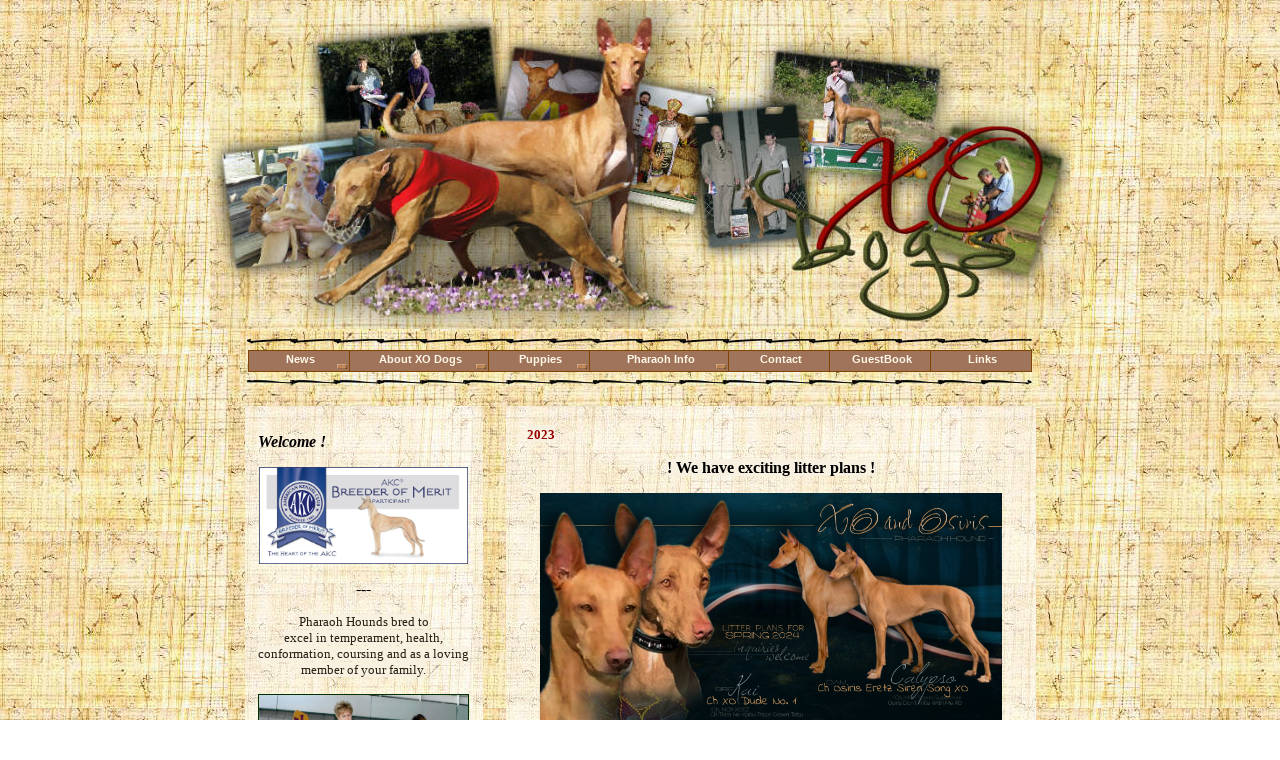

--- FILE ---
content_type: text/html
request_url: https://old.xodogs.com/
body_size: 6631
content:
<!DOCTYPE html PUBLIC "-//W3C//DTD HTML 4.0 Transitional//EN">
<html>
  <head>
    <meta http-equiv="Content-Language" content="cs">
    <title>Pharaoh hound - XO Dogs</title>
    <meta http-equiv="Content-Type" content="text/html; charset=windows-1250">
    <meta name="description" content="Pharaoh hound, Kelb tal Fenek - XO Dogs">
    <meta name="keywords" content="Pharaoh hound,stud dog, XO Dogs, welpen, Puppies, Chiens, kennel,Pharaoh Hound, pharaoh hound, Kelb tal-Fennek, kelb tal-fennek, klieb-tal-fenek, Kelb Tal-Fenek, Kelb Tal Fenek, Kelb tal Fenek, Chien du Pharaon, Pies Faraona, pies faraona, Pharaon, pharaonpharaoh hound, farao hund, faraohund, faraohundar, Pharaoh Hounds, XO Dogs, kennel, dogs, hundar, hund, pyramider, egypten, kelb tal fenek, ph, egypt, cheops, isis, Pharaoh Hound, Pharaonenhund, Chien du Pharaon, Perro de los Faraones, Faaraokoira, Pharaonenhund, kanarihund, Faraonu Ĺ unys">
    <meta name="copyright" content="Â© Tal Sannat - Kazmercikova Denisa">
    <link rev="made" href="mailto:talsannat@gmail.com">
    <meta name="resource-type" content="document">
    <meta name="robots" content="all,follow">
    <style fprolloverstyle="">
    A:hover {color: #333300}
    .hnedocervena {
	color: #800000;
}
    </style>
  </head>
  <body style="    font-family: Verdana; color: black; background-image: url(&quot;images2011/poz.tm.jpg&quot;);"
    vlink="#003300" topmargin="0" link="#003300" leftmargin="26" alink="#003300">
    <script type="text/javascript">

//HV Menu v5.411- by Ger Versluis (http://www.burmees.nl/)
//Submitted to Dynamic Drive (http://www.dynamicdrive.com)
//Visit http://www.dynamicdrive.com for this script and more

function Go(){return}

</script> <script type="text/javascript" src="exmplmenu2_var.js"></script>
    <script type="text/javascript" src="menu_com.js"></script> <noscript>Your browser does not support script</noscript>
    <div align="center">
      <center>
        <table style="border-collapse: collapse" width="1" cellspacing="1" bordercolor="#111111"
          border="0">
          <tbody>
            <tr>
              <td width="862"><img src="images2011/index.2.jpg" width="860" height="328"
                  border="0"></td>
            </tr>
            <tr>
              <td width="862">
                <div align="center">
                  <center>
                    <table style="border-collapse: collapse" width="800" cellspacing="1"
                      height="55" bordercolor="#111111" border="0" background="images2011/20.jpg">
                      <tbody>
                        <tr>
                          <td width="100%" height="52">&nbsp;</td>
                        </tr>
                      </tbody>
                    </table>
                  </center>
                </div>
              </td>
            </tr>
            <tr>
              <td width="862"> &nbsp;
                <div align="center">
                  <center>
                    <table style="border-collapse: collapse" width="92%" cellspacing="1"
                      cellpadding="9" bordercolor="#111111" border="0">
                      <tbody>
                        <tr>
                          <td width="30%" valign="top" background="images2011/poz2.jpg">
                            <p align="left"><br>
                              &nbsp;<i><b>Welcome !</b></i></p>
                            <p align="center">
							<a href="2021/PharaohHound_BoM_Banner.jpg" target="_blank">
							<img border="0" src="2021/PharaohHound_BoM_Banner.jpg" width="209" height="97"></a></p>
							<p align="center">---</p>
							<p align="center"><font size="2" color="#292115"> 
							<span
                                  style="background-color: rgb(248, 240, 224);">
							Pharaoh Hounds bred to<br>
                                  excel in temperament, health, conformation, 
							coursing and as a loving member of your family.</span></font></p>
							<p align="center">
							<a href="2023/Shandy-WKC-2023-BOS.jpg" target="_blank">
							<img border="1" src="2023/Shandy-WKC-2023-BOS.jpg" width="209" height="175"></a><br>
							<font size="2">
							<span style="background-color: #F8F0E0">GRCH&nbsp; 
							CH XO Sovrin Octopussy &quot;Shandy&quot;</span><span style="font-weight: 700; background-color: #F8F0E0"><br>
										</span></font>
							<span style="font-weight: 700; background-color: #F8F0E0">
							<font size="2" color="#990000">Best of Opossite - 
										Westminster Kennel Club 2023 !<br>
							</font></span><font size="2">
							<span style="background-color: #F8F0E0">Handled by 
							Michelle Scott</span></font></p>
							<p align="center"><br>
										<a href="2021/XO-JAdore-Osiris-Select-Bitch-WKC-2021sm.jpg" target="_blank">
										<img border="1" src="2021/XO-JAdore-Osiris-Select-Bitch-WKC-2021sm.jpg" width="209" height="170"></a><br>
							<font size="2"> 
										<span style="background-color: #F8F0E0">
										GCHB XO J'Adore Osiris, &quot;JaJa&quot;</span><span style="font-weight: 700; background-color: #F8F0E0"><br>
										</span></font> 
										<span style="font-weight: 700; background-color: #F8F0E0">
										<font size="2" color="#990000">Select 
							Bitch - Westminster Kennel Club 2021</font></span></p>
                            <p align="center"> <span style="background-color: #F8F0E0">
                                <font size="2"> <i><font color="#990000"> <a href="2015/bubble-westminster-2015-11034266_10152628660716781_395521494235282989_n.jpg"
                                        target="_blank"> <img src="2015/bubble-westminster-2015-11034266_10152628660716781_395521494235282989_n.jpg"
                                          width="209" height="194" border="1"></a></font></i></font></span><font
                                size="2"><span style="background-color: rgb(248, 240, 224);"><strong
                                    class="hnedocervena"><br>
                                    Westminster 2015</strong> - our GCH XO 
							Bellini &#39;Bubble&#39; - </span></font> <span style="background-color: #F8F0E0">
                                <font size="2"> was <font color="#990000"> <b>
							Select Bitch</b></font> ! Thanks you Anna Stromberg 
							for your beautiful handling!</font></span></p>
                            <p align="center"> <a href="2014/bubble-bos-westminster2014.jpg"
                                target="_blank"> <img src="2014/bubble-bos-westminster2014.jpg"
                                  width="209" height="143" border="1"></a><font
                                size="2"><span style="background-color: rgb(248, 240, 224);"><strong
                                    class="hnedocervena"><br>
                                    Westminster 2014</strong> - our GCH XO 
							Bellini &#39;Bubble&#39; - second time in row <font color="#800000">
                                    <strong> Best of Opposite Sex</strong> </font></span></font></p>
                            <p align="center"><a href="2013/bubble.westminster13.bos.jpg"
                                target="new"><img src="2013/bubble.westminster13.bos_small.jpg"
                                  width="209" height="140" border="1"></a><font
                                size="2"><span style="background-color: rgb(248, 240, 224);"><strong
                                    class="hnedocervena"><br>
                                    Westminster 2013</strong> - our GCH XO 
							Bellini &#39;Bubble&#39; was <strong> Best of Opposite Sex</strong> 
							!!! Full results <a href="http://www.westminsterkennelclub.org/breedentries.php?breed=pharaoh"
                                    target="new"> here</a>. Video <a href="http://www.westminsterkennelclub.org/videos/#/Breed%20Judging/2013/Hound/vid:2624896"
                                    target="new"> here</a>.</span></font></p>
                            <p align="center"> <a href="2013/BubbleG3-march.2013.jpg"
                                target="new"><img src="2013/BubbleG3-march.2013_small.jpg"
                                  width="209" height="172" border="1"></a><font
                                size="2"><span style="background-color: rgb(248, 240, 224);"><strong
                                    class="hnedocervena"><br>
                                    New Brunswick Kennel Club</strong> - our GCH 
							XO Bellini &#39;Bubble&#39; was <strong> Best of Breed and 
							Group 3</strong> !!! Full results
                                  <a href="2013/show.march23.2013.jpg?breed=pharaoh"
                                    target="new"> here</a>.</span></font></p>
                            <p align="center"><a href="2013/bubble1.jpg" target="new"><img
                                  src="2013/bubble1_small1.jpg" width="209" height="202"
                                  border="1"></a><font size="2" color="#292115"><span
                                  style="background-color: rgb(248, 240, 224);"><br>
                                  She also is <strong class="hnedocervena">
							NUMBER ONE Pharaoh Hound bitch breed points 2012</strong>
                                  in both AKC (#11 overall) and CKC (#2 overall, 
							defeated only by AKC/CKC CH XO Royal Flush) !!!</span></font></p>
                            <p align="center"><font size="2" color="#292115">***</font></p>
                          </td>
                          <td width="3%">&nbsp;</td>
                          <td width="137%" valign="top" background="images2011/poz2.jpg">
                            <div align="center">
                              <center>
                                <table style="border-collapse: collapse" width="100%"
                                  cellspacing="1" cellpadding="12" bordercolor="#111111"
                                  border="0">
                                  <tbody>
                                    <tr>
                                      <td width="100%">
                                        <p align="left"><span style="background-color: #F8F0E0">
                                            <font size="2"><b>
										<font color="#990000">2023</font></b></font></span></p>
										<p align="center"> 
										<span
                                              style="background-color: #F8F0E0; font-weight:700">
                                              ! We have exciting litter plans !</span></p>
                                        <p align="center"><font size="3">
										<span
                                                style="background-color: #F8F0E0">
										<font
                                                  size="2"><i>
										<font color="#990000">
										<a href="2023/1-24.png" target="_blank">
										<img border="0" src="2023/1-24.png" width="462" height="270"></a><br>
                                                    </font></i></font></span></font></p>
										<div style="text-align: center;">
											<font size="2">sire: <b>Ch XO Dude 
											No.1<br>
											</b>dam:<b> Ch Osiris Eretz Siren 
											Song XO</b></font></div>
										<div style="text-align: center;">&nbsp;</div>
										<div style="text-align: center;">
											<font size="2"><b>We are very 
											exciting for this combination!</b></font></div>
										<div style="text-align: center;">&nbsp;</div>
										<div style="text-align: center;"><b>
											<font
                                              size="2">Don&#39;t hasitate to contact 
											us with questions,</font></b><br>
                                          <b><font size="2"> <a href="mailto:xodogs@gmail.com">
											xodogs@gmail.com</a></font></b><br>
                                          <b><font size="2"> cell: (484) 
											744-5158</font></b><br>
                                          <b><font size="2"> Collegeville, 
											Pennsylvania</font></b></div>
										<p align="center">
										<span style="background-color: #F8F0E0">
                                            <font size="2"><b>
										<br>
                                              ---</b></font></span></p>
                                        <p align="center"> 
										<span style="font-weight: 700; background-color: #F8F0E0">
										GRCH&nbsp; CH XO Sovrin Octopussy 
										&quot;Shandy&quot;<br>
										<font color="#990000">Best of Opossite - 
										Westminster Kennel Club 2023 !<br>
										</font></span><font size="2">
										<span style="background-color: #F8F0E0">
										Handled by Michelle Scott</span></font></p>
										<p align="center"> 
										<a href="2023/Shandy-WKC-2023-BOS.jpg" target="_blank">
										<img border="1" src="2023/Shandy-WKC-2023-BOS.jpg" width="462" height="388"></a></p>
										<div style="text-align: center;">&nbsp;</div>
										<div style="text-align: center;">&nbsp;</div>
										<div style="text-align: center;">&nbsp;</div>
										<div style="text-align: center;">
											<font size="2"><b>
											--------------------------------------------------------</b></font></div>
										<div style="text-align: center;">
											&nbsp;</div>
										<div style="text-align: left;">
                                        <p align="left"><span style="background-color: #F8F0E0">
                                            <font size="2"><b>
										<font color="#990000">2021</font><br>
                                              </b></font></span></p>
                                        <p align="center"> 
										<span style="font-weight: 700; background-color: #F8F0E0">
										GCHB XO J'Adore Osiris, &quot;JaJa&quot;<br>
										<font color="#990000">Select Bitch - 
										Westminster Kennel Club 2021 !</font></span></p>
										<p align="center"> 
										<a href="2021/XO-JAdore-Osiris-Select-Bitch-WKC-2021sm.jpg" target="_blank">
										<img border="1" src="2021/XO-JAdore-Osiris-Select-Bitch-WKC-2021sm.jpg" width="460" height="376"></a></p>
										<p align="center"> 
										---</p>
										</div>
                                        <p align="center"><font size="3"><span style="background-color: #F8F0E0">
                                              <meta http-equiv="content-type" content="text/html; charset=utf-8">
                                            </span></font></p>
                                        <font size="1">
                                          <p align="left"><br>
                                            <span style="background-color: #F8F0E0"><font
                                                size="2"><b>
                                                  <meta http-equiv="content-type"
                                                    content="text/html; charset=utf-8">
                                                  <br class="Apple-interchange-newline">
                                                  <font color="#990000">2019</font></b></font></span></p>
                                        </font>
                                        <font size="2">
                                          <p align="left"> 
											<span
                                                style="background-color: #F8F0E0">
                                        <font size="1">
											<font size="2"> 
                                                <img src="images2011/index.1.jpg"
                                                  alt="" width="22" height="17"
                                                  border="0"> </font>
                                        </font>Show results of 2019 year
											<a target="_blank" href="http://www.xodogs.com/2020/Show-Results-2019.pdf">
											here</a>.</span></p>
                                        </font>
                                        <font size="1">
                                          <p align="left"> <font size="2"> 
											<span
                                                style="background-color: #F8F0E0">
                                                <img src="images2011/index.1.jpg"
                                                  alt="" width="22" height="17"
                                                  border="0"> 06.12.2019<br>
                                                Last day in Oaks, PA. PHCA 
											Supported Entry<br>
                                                <b>RWD</b> XO Sovrin Goldfinger<br>
                                                <b>WB &amp; BW</b> XO Sovrin 
											Octopussy 2 p</span></font></p>
                                          <p align="left"> <font size="2"><span
                                                style="background-color: #F8F0E0">
											PHCA EASTERN SPECIALTY<br>
                                                Judge Mrs Rita J. Biddle, Esq.<br>
                                                <b>BOS</b> GCHB XO Jâ€™Adore 
											Osiris<br>
                                                <b>RWD</b> XO Sovrin Goldfinger<br>
                                                <b>WB &amp; BW</b> XO Sovrin 
											Octopussy 4 pt major</span></font></p>
                                          <p align="left"> <font size="2"> <span
                                                style="background-color: #F8F0E0">
                                                Day 3 in Oaks, PA, PHCA 
											Supported Entry<br>
                                                Judge: Mrs Paula Nykiel<br>
                                                <b>BOS</b> CH XO Jâ€™Adore Osiris<br>
                                                <b>WB</b> Sovrin XO Diamonds Are 
											Forever Osiris 4 pt major<br>
                                                <b>RWD</b> XO Sovrin Goldfinger<br>
                                                <b>RWB</b> XO Sovrin Octopussy</span></font></p>
                                          <p align="left"> <font size="2"><span
                                                style="background-color: #F8F0E0">
											Day 2 in Oaks PA, PHCA Supported 
											Entry<br>
                                                Judge Mrs Anne Katona<br>
                                                <b>WD</b> XO Sovrin Goldfinger 1 
											p<br>
                                                <b>WB &amp; BW</b> XO Sovrin 
											Octopussy 3 pt major</span></font></p>
                                          <p align="left"> <font size="2"><span
                                                style="background-color: #F8F0E0">
											PHCA Supported Entry, Wed, Oaks, PA<br>
                                                Judge: Larry Sorenson<br>
                                                <b>WB</b> Sovrin XO Diamonds Are 
											Forever Osiris 1 p<br>
                                                <b>RWB</b> XO Sovrin Octopussy<br>
                                                &nbsp;</span></font></p>
                                          <p align="center"> ---</p>
                                          <p align="center"> <font size="2">
											â€śMellonâ€ť, by Joe Buchanan<br>
                                              <br>
                                              06/06/2004 - 10/14/2019</font></p>
                                          <p align="center"> <a href="2019/mellon2.jpg"
                                              target="_blank"> <img src="2019/mellon2.jpg"
                                                width="453" height="338" border="1"></a><font
                                              size="2"><br>
                                              <br>
                                              International Champion, Canadian 
											Champion, AKC Grand Champion, UKC 
											Champion, Danish Champion, 
											Netherlands Champion, Luxembourg 
											Champion, Belgian Champion, Swedish 
											Champion, German Champion, German 
											Club Champion, Amsterdam Winner 
											&#39;05+&#39;06+&#39;07, Eurocup Winner &#39;06, BOB 
											and 4th of Hound Group at Crufts 
											2007, LS &#39;07 <br>
                                              Champion <b>XO EZ<br>
                                              </b><br>
                                              I met Mellon while visiting Lori 
											Evans in the Netherlands when he was 
											a youngster. A short time later he 
											came to the states with Lori and he 
											lived with me in center city 
											Philadelphia. He was so handsome and 
											statuesque that everyone on the 
											street would stop me...I mean if you 
											couldnâ€™t get a date while walking 
											Mellon around town then, well, you 
											just couldnâ€™t get a date.<br>
                                              <br>
                                              He was a joy to live with. When I 
											started traveling for a living he 
											went back to live with Lori and 
											spent all of his retirement years 
											with Kim Wolfe on Cape Cod. Kim gave 
											him the greatest life anyone could 
											ever imagine. Iâ€™m happy I got to see 
											him one last time this summer while 
											visiting with Kim and Lori on the 
											cape.<br>
                                              <br>
                                              Thank you Lori and Kim for sharing 
											him with me.</font></p>
                                          <p align="center"> ---</p>
                                          <p align="center"><br>
                                          </p>
                                          <p align="center"> <a href="2019/191001-shandy.jpg"
                                              target="_blank"> <img src="2019/191001-shandy.jpg"
                                                width="463" height="368" border="0"></a><br>
                                            <font size="2"><a href="http://www.xodogs.com/shandy.html"><span
                                                  style="background-color: #F8F0E0">
											XO</span></a><span
                                                style="background-color: #F8F0E0"><a
                                                  href="http://www.xodogs.com/shandy.html">
                                                  Sovrin Octopussy</a> &#39;Shandy&#39; 
											official photo from her one and only 
											show so far. Best Beginner Puppy in 
											Show! <br>
                                                Thank you again <i>Karen 
											Roberson</i> for handling and to the 
											judge and photographer for the 
											patience of a saint.</span></font></p>
                                          <p align="left"><font size="2"><b> <span
                                                  style="background-color: #F8F0E0">
											XO</span></b><span
                                                style="background-color: #F8F0E0"><b>
                                                  Sovrin Octopussy &quot;Shandy&quot;</b>
                                                made her debut in the Beginner 
											Puppy competition yesterday 
											/September 7th, 2019/ at Somerset 
											Kennel Club and went all the way to <font color="#990000"><b>
											Best Beginner Puppy in Show</b></font>! 
											Thank you Karen Roberson for your 
											expert handling and patience with 
											the &#39;wild one&#39;. Shandy is out of CH 
											Osiris Don&#39;t Worry Baby XO &quot;Willow&quot; 
											and GCHB Sovrin Hallam Broadsword on 
											Reedly Road &quot;Bekham&quot;. </span></font></p>
                                          <p align="center"> <a href="2019/190809-lori.jpg"
                                              target="_blank"> <img src="2019/190809-lori.jpg"
                                                width="208" height="250" border="1"></a>
                                            <a href="2019/190809-lori2.jpg" target="_blank">
                                              <img src="2019/190809-lori2.jpg" width="186"
                                                height="250" border="1"></a></p>
                                          <p align="left">&nbsp;</p>
                                          <p align="center"> <span style="background-color: #F8F0E0"><font
                                                size="2"><b>XO Dogs and Sovrin 
											Pharaohs are excited to announce the <br>
                                                  â€James Bondâ€™ litter.<br>
                                                  Born April 13, 2019 6 girls 
											and 1 boy !<br>
                                                  Sire: AKC Bronze Grand 
											Champion Sovrin Hallam Broadsword on 
											Reedly Road â€Bekhamâ€™<br>
                                                  Dam: AKC Champion Osiris Donâ€™t 
											Worry Baby â€Willowâ€™</b></font></span></p>
                                          <p align="center"> <span style="background-color: #F8F0E0"><font
                                                size="2"><b>We have James Bond 
											and his 6 Bond girls! <br>
                                                  Each registered name will be a 
											James Bond movie.<br>
                                                  This is the first litter that 
											has two of the greatest Engima 
											bitches in the pedigree. <br>
                                                  Enigma Sweet Heather-Bell and 
											Enigma Shining Hickory.</b></font></span></p>
                                          <p align="center"> <a href="2019/willow-beckham.jpg"
                                              target="_blank"> <img src="2019/willow-beckham.jpg"
                                                width="463" height="254" border="1"></a></p>
                                          <p align="center"> <font size="2">
											Willow - is an extremely sweet and 
											loving Pharaoh. She is 23&#39;&#39; tall and 
											weigh 43 pounds. Her coat is dark, 
											very short and<br>
                                              tight, with no feathering. Willow 
											is very sound moving dog. She 
											finished her AKC Champion title in 
											only two months,<br>
                                              defeating champions. Willow has 
											her CHIC number. Her health 
											certifications for eyes, hips, 
											patella, thyroid and DNA can<br>
                                              be found on <a target="_blank" href="http://www.offa.org">
                                                www.offa.org</a>.</font></p>
                                          <p align="center"> <font size="2">
											Bekham - is 25&#39;&#39; tall and weighs 60 
											pounds. He is laid back and 
											affectionate. He has a very short, 
											tight coat that is dark in<br>
                                              color. He is very sound and is a 
											top 20 Pharaoh, with multiple group 
											placements and wins in the US.</font></p>
                                          <p align="center"> <font size="2">----</font></p>
                                          <p align="center"> &nbsp;</p>
                                          <p align="left"> <span style="background-color: #F8F0E0">
                                              <font size="2" color="#990000"><b><i>
											2018</i></b></font></span></p>
                                          <p align="left"> <span style="background-color: #F8F0E0">
                                              <font size="2"><i><font color="#990000"><b>
											06-09-2018</b></font></i><br>
                                              </font></span><font size="2"> <span
                                                style="background-color: #F8F0E0">
                                                <img src="images2011/index.1.jpg"
                                                  alt="" width="22" height="17"
                                                  border="0"> Central New Jersey 
											Hound Association show.<br>
                                                &#39;Hounds only&#39; specialty which 
											includes all scent and sighthounds. <br>
                                                <br>
                                                Our stunning Bubble (</span><span
                                                style="background-color: rgb(248, 240, 224);">GCH 
											XO Bellini</span><span style="background-color: #F8F0E0">) 
											was entered as a Veteran. She is 8 
											years old now. <br>
                                                She was <b>best Veteran Pharaoh 
											Hound</b>, then she went on to 
											defeat all the veteran hounds to 
											earn <b> <font color="#990000">Group 
											1</font></b>, which was also
                                                <b> <font color="#990000">best 
											Veteran in Show</font></b>
                                                for this show!<br>
                                                <br>
                                                Bubble was handled by Karen 
											Roberson, thank you !</span></font></p>
                                          <p align="center"> <a href="2018/20181017144217.jpg"
                                              target="_blank"> <img src="2018/20181017144217.jpg"
                                                width="441" vspace="3" hspace="3"
                                                height="360" border="1"></a></p>
                                          <p align="left"> <font size="2"> <span
                                                style="background-color: #F8F0E0">
                                                <img src="images2011/index.1.jpg"
                                                  alt="" width="22" height="17"
                                                  border="0"> We also would like 
											to indrodude our &#39;new kid on the 
											block&#39;. ... <b><i>Osiris Kinky Boots 
											XO</i></b>. <br>
                                                She is just over a year old. She 
											is out of Sugar (GCHB Osiris Blonde 
											Bombshell) and Hugh (CH Osiris 
											Playboy XO II). <br>
                                                <br>
                                                I just started showing her in 
											June. This win is from Central New 
											Jersey Hound Association show on <i>
											6 September 2018</i>.
                                                <br>
                                                <br>
                                                She was <b>Best in Sweepstakes 
											Pharaoh Hound</b>. She was also <b>
											Winners Bitch</b> that day. </span></font></p>
                                          <p align="center"> <a href="2018/kinky.jpg"
                                              target="_blank"> <img src="2018/kinky.jpg"
                                                width="441" vspace="3" hspace="3"
                                                height="350" border="1"></a></p>
                                          <hr>
                                          <p align="center"><font size="1"> <span
                                                style="background-color: #F8F0E0">
                                                <a href="news2017-2016.htm">News 
											2017-2016</a> / <a href="news13-15.htm">
                                                  News 1015-2013</a></span></font></p>
                                        </font></td>
                                    </tr>
                                  </tbody>
                                </table>
                              </center>
                            </div>
                            <p align="left">&nbsp;</p>
                          </td>
                        </tr>
                      </tbody>
                    </table>
                  </center>
                </div>
              </td>
            </tr>
            <tr>
              <td width="862">
                <p align="center">&nbsp;</p>
                <div align="center">
                  <center>
                    <table style="border-collapse: collapse" width="830" cellspacing="1"
                      height="87" bordercolor="#111111" border="0" background="images2011/g.jpg">
                      <tbody>
                        <tr>
                          <td width="100%" valign="top" height="84"> <span style="font-size: 5pt">&nbsp;&nbsp;&nbsp;&nbsp;&nbsp;&nbsp;&nbsp;&nbsp;&nbsp;&nbsp;&nbsp;&nbsp;&nbsp;&nbsp;&nbsp;&nbsp;&nbsp;&nbsp;&nbsp;&nbsp;&nbsp; 
							.</span><br>
                            <b><font size="2">&nbsp;&nbsp;&nbsp;&nbsp;&nbsp;&nbsp;&nbsp;&nbsp;&nbsp;&nbsp;&nbsp;&nbsp;&nbsp;&nbsp;&nbsp;&nbsp;&nbsp;&nbsp;&nbsp;&nbsp;&nbsp;&nbsp;&nbsp;&nbsp;&nbsp;&nbsp;&nbsp;&nbsp;&nbsp;&nbsp;&nbsp;&nbsp;&nbsp;&nbsp;
                                </font><font size="2">Mrs Lori Evans - 
							Collegeville, Pennsylvania</font></b><br>
                            <span style="font-size: 5pt">&nbsp;&nbsp;&nbsp;&nbsp;&nbsp;&nbsp;&nbsp;&nbsp;&nbsp;&nbsp;&nbsp;&nbsp;&nbsp;&nbsp;&nbsp;&nbsp;&nbsp;&nbsp;&nbsp;&nbsp;&nbsp; 
							.<br>
                            </span><b><font size="2">&nbsp;&nbsp;&nbsp;&nbsp;&nbsp;&nbsp;&nbsp;&nbsp;&nbsp;&nbsp;&nbsp;&nbsp;&nbsp;&nbsp;&nbsp;&nbsp;&nbsp;&nbsp;&nbsp;&nbsp;&nbsp;&nbsp;&nbsp;&nbsp;&nbsp;&nbsp;&nbsp;&nbsp;&nbsp;&nbsp;&nbsp;&nbsp;&nbsp;&nbsp;
                                <a href="mailto:xodogs@gmail.com">
							xodogs@gmail.com</a><br>
                                &nbsp;&nbsp;&nbsp;&nbsp;&nbsp;&nbsp;&nbsp;&nbsp;&nbsp;&nbsp;&nbsp;&nbsp;&nbsp;&nbsp;&nbsp;&nbsp;&nbsp;&nbsp;&nbsp;&nbsp;&nbsp;&nbsp;&nbsp;&nbsp;&nbsp;&nbsp;&nbsp;&nbsp;&nbsp;&nbsp;&nbsp;&nbsp;&nbsp;&nbsp; 
							US Telephone - cell: (484) 744-5158</font></b></td>
                        </tr>
                      </tbody>
                    </table>
                  </center>
                </div>
                <p align="center">&nbsp;</p>
              </td>
            </tr>
          </tbody>
        </table>
      </center>
    </div>
    <script type="text/javascript" src="http://geoloc13.geovisite.com:82/private/geocounter.js?compte=747859642950"></script>
    <noscript>
<a href="http://www.geovisite.com/zoom.php?compte=747859642950" target="_blank"><img
src="http://geoloc13.geovisite.com:82/private/geocounter.php?compte=747859642950"
alt="counter" border="0"></a><br>
<a href="http://www.geovisite.com/en/">counter</a></noscript>
    <!--************END CODE GEOCOUNTER************-->
  </body>
</html>
<!--************CODE GEOCOUNTER************-->

--- FILE ---
content_type: text/javascript
request_url: https://old.xodogs.com/exmplmenu2_var.js
body_size: 3033
content:
/***********************************************************************************
*  (c) Ger Versluis 2000 version 5.411 24 December 2001 (updated Jan 31st, 2003 by Dynamic Drive for Opera7)
*  For info write to menus@burmees.nl              *
*  You may remove all comments for faster loading            *
***********************************************************************************/

  var NoOffFirstLineMenus=7;      // Number of first level items
  var LowBgColor='#A0745B';      // Background color when mouse is not over
  var LowSubBgColor='#FFF8E8';      // Background color when mouse is not over on subs FFF8E8
  var HighBgColor='#804400';      // Background color when mouse is over
  var HighSubBgColor='#804400';      // Background color when mouse is over on subs
  var FontLowColor='#FFF8E8';      // Font color when mouse is not over
  var FontSubLowColor='black';      // Font color subs when mouse is not over
  var FontHighColor='#FFF8E8';      // Font color when mouse is over
  var FontSubHighColor='#FFF8E8';      // Font color subs when mouse is over
  var BorderColor='#804400';      // Border color
  var BorderSubColor='#804400';      // Border color for subs
  var BorderWidth=1;        // Border width
  var BorderBtwnElmnts=1;      // Border between elements 1 or 0
  var FontFamily="arial,comic sans ms,technical"  // Font family menu items
  var FontSize=8;        // Font size menu items
  var FontBold=1;        // Bold menu items 1 or 0
  var FontItalic=0;        // Italic menu items 1 or 0
  var MenuTextCentered='center';      // Item text position 'left', 'center' or 'right'
  var MenuCentered='center';      // Menu horizontal position 'left', 'center' or 'right'
  var MenuVerticalCentered='top';    // Menu vertical position 'top', 'middle','bottom' or static
  var ChildOverlap=.2;        // horizontal overlap child/ parent
  var ChildVerticalOverlap=.2;      // vertical overlap child/ parent
  var StartTop=350;        // Menu offset x coordinate
  var StartLeft=0;        // Menu offset y coordinate
  var VerCorrect=0;        // Multiple frames y correction
  var HorCorrect=0;        // Multiple frames x correction
  var LeftPaddng=3;        // Left padding
  var TopPaddng=2;        // Top padding
  var FirstLineHorizontal=1;      // SET TO 1 FOR HORIZONTAL MENU, 0 FOR VERTICAL
  var MenuFramesVertical=1;      // Frames in cols or rows 1 or 0
  var DissapearDelay=1000;      // delay before menu folds in
  var TakeOverBgColor=1;      // Menu frame takes over background color subitem frame
  var FirstLineFrame='navig';      // Frame where first level appears
  var SecLineFrame='space';      // Frame where sub levels appear
  var DocTargetFrame='space';      // Frame where target documents appear
  var TargetLoc='';        // span id for relative positioning
  var HideTop=0;        // Hide first level when loading new document 1 or 0
  var MenuWrap=1;        // enables/ disables menu wrap 1 or 0
  var RightToLeft=0;        // enables/ disables right to left unfold 1 or 0
  var UnfoldsOnClick=0;      // Level 1 unfolds onclick/ onmouseover
  var WebMasterCheck=0;      // menu tree checking on or off 1 or 0
  var ShowArrow=1;        // Uses arrow gifs when 1
  var KeepHilite=1;        // Keep selected path highligthed
  var Arrws=['tri.gif',5,10,'tridown.gif',10,5,'trileft.gif',5,10];  // Arrow source, width and height

function BeforeStart(){return}
function AfterBuild(){return}
function BeforeFirstOpen(){return}
function AfterCloseAll(){return}


// Menu tree
//  MenuX=new Array(Text to show, Link, background image (optional), number of sub elements, height, width);
//  For rollover images set "Text to show" to:  "rollover:Image1.jpg:Image2.jpg"

Menu1=new Array("News","index.htm","",4,20,100);
  Menu1_1=new Array("News","index.htm","",10,20,140);
      Menu1_1_1=new Array("News 2016-2017","index.htm","",0,20,95);
      Menu1_1_2=new Array("News 2013-2015","news13-15.htm","",0,20,95);
      Menu1_1_3=new Array("News 2012","news2012.htm","",0,20,95);
      Menu1_1_4=new Array("News 2010","news2010.htm","",0,20,95);
      Menu1_1_5=new Array("News 2009","News09.htm","",0,20,95);
      Menu1_1_6=new Array("News 2008","News08.htm","",0,20,95);
      Menu1_1_7=new Array("News 2007","News07.htm","",0,20,95);
      Menu1_1_8=new Array("News 2006","News06.htm","",0,20,95);
      Menu1_1_9=new Array("News 2005","News05.htm","",0,20,95);
      Menu1_1_10=new Array("News 2004","News04.htm","",0,20,95);
  Menu1_2=new Array("Show Results","","",12,20,95);
      Menu1_2_1=new Array("2019","2020/Show-Results-2019.pdf","",0,20,95);
      Menu1_2_2=new Array("2017","2017/Show_Results_2017_01.pdf","",0,20,95);
      Menu1_2_3=new Array("2016","2017/Show_Results_2016.pdf","",0,20,95);
      Menu1_2_4=new Array("2012","show_results_2012.htm","",0,20,95);
      Menu1_2_5=new Array("2011","show_results_2011.htm","",0,20,95);
      Menu1_2_6=new Array("2010","show_results_2010.htm","",0,20,95);
      Menu1_2_7=new Array("2009","show_results_2009.htm","",0,20,95);
      Menu1_2_8=new Array("2008","show_results_2008.htm","",0,20,95);
      Menu1_2_9=new Array("2007","show_results_2007.htm","",0,20,95);
      Menu1_2_10=new Array("2006","show_results_2006.htm","",0,20,95);
      Menu1_2_11=new Array("2005","show_results_2005.htm","",0,20,95);
      Menu1_2_12=new Array("2004","show_results_2004.htm","",0,20,95);
  Menu1_3=new Array("LC Results 2008-2012","lc_results.htm","",0,20,95);
  Menu1_4=new Array("Welcome Page","index.htm","",0,20,95);
  Menu1_5=new Array("Site Map","Site_Map.htm","",0,20,100);

Menu2=new Array("About XO Dogs","","",4,20,138);
  Menu2_1=new Array("About Us","AboutUs.htm","",0,20,150);
  Menu2_2=new Array("Our Pharaos","","",3,20,300);
       Menu2_2_1=new Array("Living with us or co-owned","","",6,20,220);
         Menu2_2_1_1=new Array("BUBBLE - AKC Ch, CAN Ch XO Bellini","bell-litter.bubble.htm","",0,20,350);
         Menu2_2_1_2=new Array("JAJA - AKC GCHS XO J'adore Osiris","jaja.html","",0,20,350);
         Menu2_2_1_3=new Array("SHANDY - XO Sovrin Octopussy MC","shandy.html","",0,20,350);
         Menu2_2_1_4=new Array("","","",0,20,480);
         Menu2_2_1_5=new Array("L I V I N G - - W I T H - - F R I E N D S","","",0,20,480);
         Menu2_2_1_6=new Array("GLEE - Osiris Babyface XO at Cabria","glee.htm","",0,20,480);

       Menu2_2_2=new Array("Our Past","","",15,20,220);
         Menu2_2_2_1=new Array("O U R - - P A S T - - B O Y S","","",0,20,480);
         Menu2_2_2_2=new Array("Int-AKC DC-AKC-UKCGr-NL-DK-Lux-B-Ger-Swe-Fr Ch, MW Sovrin Superman SC CGC","kalel.htm","",0,20,480);
         Menu2_2_2_3=new Array("Int-CAN-AKCGr-UKC-DK-NL-LUX-Belg-Swe-Ger Ch, MW, Crufts G4  XO EZ","mellon.htm","",0,20,480);
         Menu2_2_2_4=new Array("AKC-AKC DC-CKC-UKC-IABCA-Natl-Inatl Ch BIF XO's Imperial SC FCh HIC","reign.htm","",0,20,480);
         Menu2_2_2_5=new Array("","","",0,20,480);
         Menu2_2_2_6=new Array("O U R - - P A S T - - G I R L S","","",0,20,480);
         Menu2_2_2_7=new Array("AKC Ch Shema's Currie Nevada CGC","Currie.htm","",0,20,480);
         Menu2_2_2_8=new Array("U-CD, Ch Val-Ed's Dancer of Skygazer CGC, CD, TT, TDI, Can CD","Jenny.htm","",0,20,480);
         Menu2_2_2_9=new Array("Int-AKC DC-AKC-UKC-NL-DK-Swe-Lux-B-Ger Ch, MW Katobi's Kryptonite MC","Zara.htm","",0,20,480);
         Menu2_2_2_10=new Array("Int-AKC-UKC-NL Ch Faouziah's Bohemia SC CGC","Sanna.htm","",0,20,480);
         Menu2_2_2_11=new Array("AKC-UKC Ch XO Gone With The Wind JC","Scarlett.htm","",0,20,480);
         Menu2_2_2_12=new Array("AKC FCh, BIF XO's Icon SC","vista.htm","",0,20,480);
         Menu2_2_2_13=new Array("AKC Dual Ch, AmstW XO Sequin SC FCh","sequin.htm","",0,20,480);
         Menu2_2_2_14=new Array("AKC DC-UKC-NL-LUXJun-NLJun Ch XO's Ideal MC","dolly.htm","",0,20,480);
         Menu2_2_2_15=new Array("AKC Dual-CAN Champion XO Ethos SC","mooi.htm","",0,20,480);

       Menu2_2_3=new Array("Memory Lane","Memory.htm","",0,20,220);
  Menu2_3=new Array("XO Showcase Dogs","showcase-xo.htm","",0);
  Menu2_4=new Array("Photo Gallery","http://xodogs.rajce.idnes.cz","",0,20,130);
       Menu2_4_1=new Array("Our Dogs","PhotoGallery.htm","",0,20,150);
       Menu2_4_2=new Array("Funny Pictures","PhotoGalleryFun.htm","",0,20,150);
     Menu2_4_3=new Array("Lure Coursing","PhotoLureC.htm","",0,20,150);
     Menu2_4_4=new Array("From Show Ring","PhotoShow.htm","",0,20,150);
  Menu2_5=new Array("Our Hobbies","OurHobby.htm","",0,20,95);

Menu3=new Array("Puppies","puppies.htm","",5,20,100);
  Menu3_1=new Array("Upcoming Litters","puppies.htm","",0,20,170);
  Menu3_2=new Array("Past Litters","litters.htm","",0);
  Menu3_3=new Array("Litters sired by our males","sired_litters.htm","",0);
  Menu3_4=new Array("Puppy Tips","PuppyTips.htm","",0);
  Menu3_5=new Array("Reservation Questionnaire","PuppyQue.html","",0);
  Menu3_6=new Array("Juniors / Adults available","available.htm","",0,20,190);
  Menu3_7=new Array("Planned Litters","PlannedPups.htm","",0,20,190);

Menu4=new Array("Pharaoh Info","","",6,20,138);
  Menu4_1=new Array("General Info","Breed.htm","",0,20,150);
  Menu4_2=new Array("Puppy Tips","PuppyTips.htm","",0,20,150);
  Menu4_3=new Array("Conformation Showing","conformation_showing.htm","",0,20,150);
  Menu4_4=new Array("Conformation Evaluation","conformation_evaluation.htm","",0,20,150);
  Menu4_5=new Array("Grooming for Shows","grooming_for_shows.htm","",0,20,150);
  Menu4_6=new Array("Addisons Dissease","","",3,20,150);
     Menu4_6_1=new Array("Addisons Dissease","Addisons-paper.pdf","",0,20,150);
     Menu4_6_2=new Array("Instructions","DNAResearchProject.doc","",0,20,150);
     Menu4_6_3=new Array("Test Form","test-form.doc","",0,20,150);

Menu5=new Array("Contact","Contact.htm","",0,20,100);

Menu6=new Array("GuestBook","Book.htm","",0,20,100);

Menu7=new Array("Links","Links.htm","",0,20,100);
